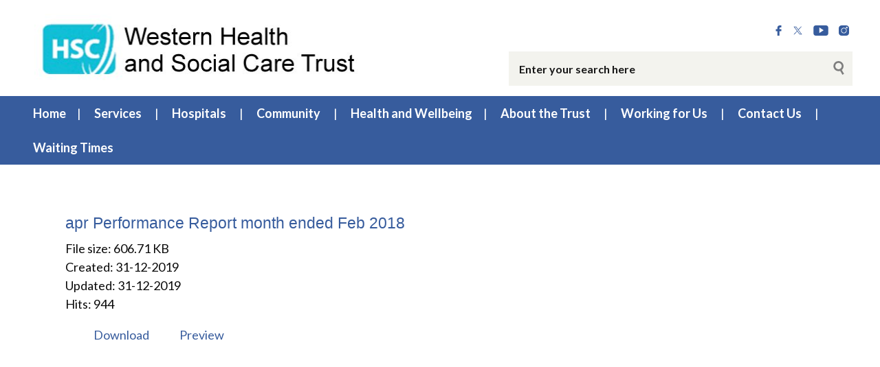

--- FILE ---
content_type: text/html; charset=UTF-8
request_url: https://westerntrust.hscni.net/wpfd_file/apr-performance-report-month-ended-feb-2018/
body_size: 86447
content:
<!DOCTYPE html>
<html class="no-js no-svg" lang="en-GB">
<head>
    <meta charset="UTF-8">
    <meta name="viewport" content="width=device-width, initial-scale=1">
    <link rel="profile" href="http://gmpg.org/xfn/11">
    <title>apr Performance Report month ended Feb 2018 | Western Health &#038; Social Care Trust</title>
    <link rel="apple-touch-icon" sizes="57x57"
          href="https://westerntrust.hscni.net/wp-content/themes/websiteni-hsc/assets/favicons/apple-icon-57x57.png">
    <link rel="apple-touch-icon" sizes="60x60"
          href="https://westerntrust.hscni.net/wp-content/themes/websiteni-hsc/assets/favicons/apple-icon-60x60.png">
    <link rel="apple-touch-icon" sizes="72x72"
          href="https://westerntrust.hscni.net/wp-content/themes/websiteni-hsc/assets/favicons/apple-icon-72x72.png">
    <link rel="apple-touch-icon" sizes="76x76"
          href="https://westerntrust.hscni.net/wp-content/themes/websiteni-hsc/assets/favicons/apple-icon-76x76.png">
    <link rel="apple-touch-icon" sizes="114x114"
          href="https://westerntrust.hscni.net/wp-content/themes/websiteni-hsc/assets/favicons/apple-icon-114x114.png">
    <link rel="apple-touch-icon" sizes="120x120"
          href="https://westerntrust.hscni.net/wp-content/themes/websiteni-hsc/assets/favicons/apple-icon-120x120.png">
    <link rel="apple-touch-icon" sizes="144x144"
          href="https://westerntrust.hscni.net/wp-content/themes/websiteni-hsc/assets/favicons/apple-icon-144x144.png">
    <link rel="apple-touch-icon" sizes="152x152"
          href="https://westerntrust.hscni.net/wp-content/themes/websiteni-hsc/assets/favicons/apple-icon-152x152.png">
    <link rel="apple-touch-icon" sizes="180x180"
          href="https://westerntrust.hscni.net/wp-content/themes/websiteni-hsc/assets/favicons/apple-icon-180x180.png">
    <link rel="icon" type="image/png" sizes="192x192"
          href="https://westerntrust.hscni.net/wp-content/themes/websiteni-hsc/assets/favicons/android-icon-192x192.png">
    <link rel="icon" type="image/png" sizes="32x32"
          href="https://westerntrust.hscni.net/wp-content/themes/websiteni-hsc/assets/favicons/favicon-32x32.png">
    <link rel="icon" type="image/png" sizes="96x96"
          href="https://westerntrust.hscni.net/wp-content/themes/websiteni-hsc/assets/favicons/favicon-96x96.png">
    <link rel="icon" type="image/png" sizes="16x16"
          href="https://westerntrust.hscni.net/wp-content/themes/websiteni-hsc/assets/favicons/favicon-16x16.png">
    <link rel="manifest" href="https://westerntrust.hscni.net/wp-content/themes/websiteni-hsc/assets/favicons/manifest.json">
    <meta name="msapplication-TileColor" content="#ffffff">
    <meta name="msapplication-TileImage"
          content="https://westerntrust.hscni.net/wp-content/themes/websiteni-hsc/assets/favicons/ms-icon-144x144.png">
    <meta name="theme-color" content="#ffffff">
    <link type="text/css" rel="stylesheet"
          href="https://cdnjs.cloudflare.com/ajax/libs/font-awesome/4.7.0/css/font-awesome.min.css"/>


        
    <meta name='robots' content='max-image-preview:large' />
<link rel='dns-prefetch' href='//fonts.googleapis.com' />
<link rel="alternate" title="oEmbed (JSON)" type="application/json+oembed" href="https://westerntrust.hscni.net/wp-json/oembed/1.0/embed?url=https%3A%2F%2Fwesterntrust.hscni.net%2Fwpfd_file%2Fapr-performance-report-month-ended-feb-2018%2F" />
<link rel="alternate" title="oEmbed (XML)" type="text/xml+oembed" href="https://westerntrust.hscni.net/wp-json/oembed/1.0/embed?url=https%3A%2F%2Fwesterntrust.hscni.net%2Fwpfd_file%2Fapr-performance-report-month-ended-feb-2018%2F&#038;format=xml" />
<style id='wp-img-auto-sizes-contain-inline-css' type='text/css'>
img:is([sizes=auto i],[sizes^="auto," i]){contain-intrinsic-size:3000px 1500px}
/*# sourceURL=wp-img-auto-sizes-contain-inline-css */
</style>
<style id='wp-emoji-styles-inline-css' type='text/css'>

	img.wp-smiley, img.emoji {
		display: inline !important;
		border: none !important;
		box-shadow: none !important;
		height: 1em !important;
		width: 1em !important;
		margin: 0 0.07em !important;
		vertical-align: -0.1em !important;
		background: none !important;
		padding: 0 !important;
	}
/*# sourceURL=wp-emoji-styles-inline-css */
</style>
<style id='wp-block-library-inline-css' type='text/css'>
:root{--wp-block-synced-color:#7a00df;--wp-block-synced-color--rgb:122,0,223;--wp-bound-block-color:var(--wp-block-synced-color);--wp-editor-canvas-background:#ddd;--wp-admin-theme-color:#007cba;--wp-admin-theme-color--rgb:0,124,186;--wp-admin-theme-color-darker-10:#006ba1;--wp-admin-theme-color-darker-10--rgb:0,107,160.5;--wp-admin-theme-color-darker-20:#005a87;--wp-admin-theme-color-darker-20--rgb:0,90,135;--wp-admin-border-width-focus:2px}@media (min-resolution:192dpi){:root{--wp-admin-border-width-focus:1.5px}}.wp-element-button{cursor:pointer}:root .has-very-light-gray-background-color{background-color:#eee}:root .has-very-dark-gray-background-color{background-color:#313131}:root .has-very-light-gray-color{color:#eee}:root .has-very-dark-gray-color{color:#313131}:root .has-vivid-green-cyan-to-vivid-cyan-blue-gradient-background{background:linear-gradient(135deg,#00d084,#0693e3)}:root .has-purple-crush-gradient-background{background:linear-gradient(135deg,#34e2e4,#4721fb 50%,#ab1dfe)}:root .has-hazy-dawn-gradient-background{background:linear-gradient(135deg,#faaca8,#dad0ec)}:root .has-subdued-olive-gradient-background{background:linear-gradient(135deg,#fafae1,#67a671)}:root .has-atomic-cream-gradient-background{background:linear-gradient(135deg,#fdd79a,#004a59)}:root .has-nightshade-gradient-background{background:linear-gradient(135deg,#330968,#31cdcf)}:root .has-midnight-gradient-background{background:linear-gradient(135deg,#020381,#2874fc)}:root{--wp--preset--font-size--normal:16px;--wp--preset--font-size--huge:42px}.has-regular-font-size{font-size:1em}.has-larger-font-size{font-size:2.625em}.has-normal-font-size{font-size:var(--wp--preset--font-size--normal)}.has-huge-font-size{font-size:var(--wp--preset--font-size--huge)}.has-text-align-center{text-align:center}.has-text-align-left{text-align:left}.has-text-align-right{text-align:right}.has-fit-text{white-space:nowrap!important}#end-resizable-editor-section{display:none}.aligncenter{clear:both}.items-justified-left{justify-content:flex-start}.items-justified-center{justify-content:center}.items-justified-right{justify-content:flex-end}.items-justified-space-between{justify-content:space-between}.screen-reader-text{border:0;clip-path:inset(50%);height:1px;margin:-1px;overflow:hidden;padding:0;position:absolute;width:1px;word-wrap:normal!important}.screen-reader-text:focus{background-color:#ddd;clip-path:none;color:#444;display:block;font-size:1em;height:auto;left:5px;line-height:normal;padding:15px 23px 14px;text-decoration:none;top:5px;width:auto;z-index:100000}html :where(.has-border-color){border-style:solid}html :where([style*=border-top-color]){border-top-style:solid}html :where([style*=border-right-color]){border-right-style:solid}html :where([style*=border-bottom-color]){border-bottom-style:solid}html :where([style*=border-left-color]){border-left-style:solid}html :where([style*=border-width]){border-style:solid}html :where([style*=border-top-width]){border-top-style:solid}html :where([style*=border-right-width]){border-right-style:solid}html :where([style*=border-bottom-width]){border-bottom-style:solid}html :where([style*=border-left-width]){border-left-style:solid}html :where(img[class*=wp-image-]){height:auto;max-width:100%}:where(figure){margin:0 0 1em}html :where(.is-position-sticky){--wp-admin--admin-bar--position-offset:var(--wp-admin--admin-bar--height,0px)}@media screen and (max-width:600px){html :where(.is-position-sticky){--wp-admin--admin-bar--position-offset:0px}}

/*# sourceURL=wp-block-library-inline-css */
</style>
<style id='classic-theme-styles-inline-css' type='text/css'>
/*! This file is auto-generated */
.wp-block-button__link{color:#fff;background-color:#32373c;border-radius:9999px;box-shadow:none;text-decoration:none;padding:calc(.667em + 2px) calc(1.333em + 2px);font-size:1.125em}.wp-block-file__button{background:#32373c;color:#fff;text-decoration:none}
/*# sourceURL=/wp-includes/css/classic-themes.min.css */
</style>
<link rel='stylesheet' id='dashicons-css' href='https://westerntrust.hscni.net/wp-includes/css/dashicons.min.css?ver=6.9'  media='all' />
<link rel='stylesheet' id='foundationcss-css' href='https://westerntrust.hscni.net/wp-content/themes/websiteni-hsc/assets/css/foundation.min.css?ver=20260127210544'  media='all' />
<link rel='stylesheet' id='fontawsome-style-css' href='https://westerntrust.hscni.net/wp-content/themes/websiteni-hsc/assets/css/font-awesome.min.css?ver=20260127210544'  media='all' />
<link rel='stylesheet' id='bxslidercss-css' href='https://westerntrust.hscni.net/wp-content/themes/websiteni-hsc/assets/css/jquery.bxslider.min.css?ver=20260127210544'  media='all' />
<link rel='stylesheet' id='animatecss-css' href='https://westerntrust.hscni.net/wp-content/themes/websiteni-hsc/assets/css/animate.min.css?ver=20260127210544'  media='all' />
<link rel='stylesheet' id='hamburgerscss-css' href='https://westerntrust.hscni.net/wp-content/themes/websiteni-hsc/assets/css/hamburgers.min.css?ver=20260127210544'  media='all' />
<link rel='stylesheet' id='fontscss-css' href='https://westerntrust.hscni.net/wp-content/themes/websiteni-hsc/assets/fonts/fonts.css?ver=20260127210544'  media='all' />
<link rel='stylesheet' id='customcss-css' href='https://westerntrust.hscni.net/wp-content/themes/websiteni-hsc/assets/css/custom.css?ver=20260127210544'  media='all' />
<link rel='stylesheet' id='LatoFamily-css' href='https://fonts.googleapis.com/css?family=Lato%3A100%2C100i%2C300%2C300i%2C400%2C400i%2C700%2C700i%2C900%2C900i&#038;ver=6.9'  media='all' />
<link rel='stylesheet' id='tablepress-default-css' href='https://westerntrust.hscni.net/wp-content/plugins/tablepress/css/build/default.css?ver=3.2.5'  media='all' />
<script  src="https://westerntrust.hscni.net/wp-includes/js/jquery/jquery.min.js?ver=3.7.1" id="jquery-core-js"></script>
<script  src="https://westerntrust.hscni.net/wp-includes/js/jquery/jquery-migrate.min.js?ver=3.4.1" id="jquery-migrate-js"></script>
<link rel="https://api.w.org/" href="https://westerntrust.hscni.net/wp-json/" /><link rel="EditURI" type="application/rsd+xml" title="RSD" href="https://westerntrust.hscni.net/xmlrpc.php?rsd" />

<link rel="canonical" href="https://westerntrust.hscni.net/wpfd_file/apr-performance-report-month-ended-feb-2018/" />
<link rel='shortlink' href='https://westerntrust.hscni.net/?p=2167' />

<!-- Global site tag (gtag.js) - Google Analytics -->
<script async src="https://www.googletagmanager.com/gtag/js?id=G-J72WM5XBKX"></script>
<script>
  window.dataLayer = window.dataLayer || [];
  function gtag(){dataLayer.push(arguments);}
  gtag('js', new Date());

  gtag('config', 'G-J72WM5XBKX');
</script>	
<style id="wpfd_custom_css"></style><style>
            div.mainbody a[href$=".pdf"]:not(.no-icon)::after {
                content: "";
                background-image: url(https://westerntrust.hscni.net/wp-content/themes/websiteni-hsc/assets/img/pdf.svg);
                background-size: contain;
                background-repeat: no-repeat;
                background-position: center;
                display: inline-block;
                height: 1rem;
                margin-left: 5px;
                opacity: 0.5;
                position: relative;
                vertical-align: middle;
                width: 1rem;
			}
			.wpfd-content a[href$=".pdf"]::after {
				display: none !important; /* Hide the icon within .wpfd-content */
			}
        </style><style>
            div.mainbody a[href$=".xlsx"]:not(.no-icon)::after {
                content: "";
                background-image: url(https://westerntrust.hscni.net/wp-content/themes/websiteni-hsc/assets/img/excel.svg);
                background-size: contain;
                background-repeat: no-repeat;
                background-position: center;
                display: inline-block;
                height: 1rem;
                margin-left: 5px;
                opacity: 0.5;
                position: relative;
                vertical-align: middle;
                width: 1rem;
			}
			.wpfd-content a[href$=".xlsx"]::after {
				display: none !important; /* Hide the icon within .wpfd-content */
			}
        </style><style>
            div.mainbody a[href$=".docx"]:not(.no-icon)::after {
                content: "";
                background-image: url(https://westerntrust.hscni.net/wp-content/themes/websiteni-hsc/assets/img/word.svg);
                background-size: contain;
                background-repeat: no-repeat;
                background-position: center;
                display: inline-block;
                height: 1rem;
                margin-left: 5px;
                opacity: 0.5;
                position: relative;
                vertical-align: middle;
                width: 1rem;
			}
			.wpfd-content a[href$=".docx"]::after {
				display: none !important; /* Hide the icon within .wpfd-content */
			}
        </style><style>
            div.mainbody a.external-link:not(.no-icon)::after {
                content: "";
                background-image: url(https://westerntrust.hscni.net/wp-content/themes/websiteni-hsc/assets/img/external-link.svg);
                background-size: contain;
                background-repeat: no-repeat;
                background-position: center;
                display: inline-block;
                height: 1rem;
                margin-left: 5px;
                opacity: 0.5;
                position: relative;
                vertical-align: middle;
                width: 1rem; 
            }
			
			button a.external-link::after, img a.external-link::after{
				display: none !important; /* Hide the icon within .wpfd-content */
			}
        </style><script>
            jQuery(document).ready(function($) {
                $("div.mainbody a[href^='http']:not([href*='westerntrust.hscni.net']), div.mainbody a[href^='https']:not([href*='westerntrust.hscni.net'])").addClass("external-link");
            });
        </script><style type="text/css">.recentcomments a{display:inline !important;padding:0 !important;margin:0 !important;}</style><link rel="icon" href="https://westerntrust.hscni.net/wp-content/uploads/2020/08/cropped-HSCicon-32x32.jpg" sizes="32x32" />
<link rel="icon" href="https://westerntrust.hscni.net/wp-content/uploads/2020/08/cropped-HSCicon-192x192.jpg" sizes="192x192" />
<link rel="apple-touch-icon" href="https://westerntrust.hscni.net/wp-content/uploads/2020/08/cropped-HSCicon-180x180.jpg" />
<meta name="msapplication-TileImage" content="https://westerntrust.hscni.net/wp-content/uploads/2020/08/cropped-HSCicon-270x270.jpg" />
		<style type="text/css" id="wp-custom-css">
			/*#tablepress-117_wrapper .dataTables_scrollHeadInner{
	width: 130% !important;
}

.dataTables_scrollHeadInner{
	width: 100% !important;
}*/

.sectiontitle a:focus {
outline: 5px solid #f7f306 !important;
    outline-offset: 2px !important;
}

.sectiontitle a
{
	font-size: 20px;
    font-weight: 700;
}		</style>
			
	
	
    <style type="text/css">
        html, body {
            background: #ffffff;
        }
		
        .maincolorback, .large-navigation ul li .children li:hover, .bx-wrapper .bx-pager.bx-default-pager a.active, h2.sectiontitle:before, #commentform .form-submit input[type=submit], .row.slidetitle, .button {
            background-color: #375c9d;
        }
		
		
	
				.slidecaptionbg
		{
			background-color:rgba(55,92,157,0.9);
		}

        .subcolorback, .large-navigation ul li .children, .bx-wrapper .bx-pager.bx-default-pager a:hover, .bx-pager.bx-default-pager a:focus, #commentform .form-submit input[type=submit]:hover, .button:focus, .button:hover {
            background-color: #4b74a3;
        }

         .bx-wrapper .bx-controls-auto .bx-start {
            background-color: #fff;
            -webkit-mask-image: url(https://westerntrust.hscni.net/wp-content/themes/websiteni-hsc/assets/img/bx_play.svg);
            mask-image: url(https://westerntrust.hscni.net/wp-content/themes/websiteni-hsc/assets/img/bx_play.svg);
        }
		
        .bx-wrapper .bx-controls-auto .bx-start.active {
            background-color: #375c9d;
        }

        .bx-wrapper .bx-controls-auto .bx-start:hover,
        .bx-wrapper .bx-controls-auto .bx-start:focus {
            background-color: #4b74a3;
        }

        .bx-wrapper .bx-controls-auto .bx-stop {
            background-color: #fff;
            -webkit-mask-image: url(https://westerntrust.hscni.net/wp-content/themes/websiteni-hsc/assets/img/bx_pause.svg);
            mask-image: url(https://westerntrust.hscni.net/wp-content/themes/websiteni-hsc/assets/img/bx_pause.svg);
        }

        .bx-wrapper .bx-controls-auto .bx-stop.active {
            background-color: #375c9d;
        }

        .bx-wrapper .bx-controls-auto .bx-stop:hover,
        .bx-wrapper .bx-controls-auto .bx-stop:focus {
            background-color: #4b74a3;
        }

        .maincolorback {
            color: #FFFFFF !important;
        }

        a.maincolortext, li.ext a  {
            color: #375c9d !important;
        }
		
		  /* === MAIN HEADING STYLE #2 === */
		.pagetitlebarTwo h1:after {
		  background-color: #375c9d;
		}

        .subcolorback {
            color: #ffffff !important;
        }

        .maincolorback a, .large-navigation ul li.current_page_item ul li a {
            color: #ffffff !important;
        }

        .subcolorback, .subcolorback a, .large-navigation ul li.current_page_item a {
            color: #ffffff !important;
        }

        .maincolor, a.maincolor, a, .colorlist ul, .sidebarnav li.current_page_item a {
            color: #375c9d;
        }

        .subcolor, a.subcolor, a:hover {
            color: #4b74a3;
        }

        .maincolorsvg svg path {
            fill: #375c9d !important;
        }

        .subcolorsvg svg path {
            fill: #4b74a3 !important;
        }

	.pagetitlebarTwo h1 {
	   color: #375c9d !important;
	}
  
        .mainbody > h1, .mainbody > h2, .mainbody > h3, .mainbody>  h4, .mainbody > h5, .mainbody > h6 {
            color: #375c9d ;
        }
		 .mainbody>.whiteback > h1, .mainbody>.whiteback  >  h2, .mainbody>.whiteback >  h3, .mainbody>.whiteback >  h4, .mainbody >.whiteback>  h5, .mainbody>.whiteback  > h6 {
            color: #375c9d ;
        }

        a.skip-acc {
            background-color: #375c9d;
            color: #FFFFFF !important;
        }
		
	

    </style>
</head>
<body class="wp-singular wpfd_file-template-default single single-wpfd_file postid-2167 wp-theme-websiteni-hsc">
<div id="page" class="hfeed site">
    <a class="skip-acc" href="#primary">Skip to Main Content</a>
    <a class="skip-acc" href="https://westerntrust.hscni.net/site-map/">Skip to Site Map</a>
    <a class="skip-acc" href="https://westerntrust.hscni.net/accessibility/">Skip to Accessibility Statement</a>
    <header id="masthead" class="site-header">
        <div class="row">
            <div class="small-12 medium-7 medium-push-5 txtright columns cleartoprow">
                <div class="toprow cf maincolorback">
                    <!-- Custom code for Google Translate -->
                    
                    <!-- Social Links -->
                   
                    <ul class="sociallinks maincolorsvg">
                                                    <li><a href="https://www.facebook.com/WesternHSCTrust/" title="Facebook"><img
                                            src="https://westerntrust.hscni.net/wp-content/themes/websiteni-hsc/assets/img/facebook.svg"
                                            alt="Facebook" class="svg"/></a></li>
                                                                            <li><a href="https://twitter.com/WesternHSCTrust" title="X.Com"><img
                                            src="https://westerntrust.hscni.net/wp-content/themes/websiteni-hsc/assets/img/X.svg"
                                            alt="X.Com" class="svg"/></a></li>
                                                                            <li><a href="https://www.youtube.com/channel/UCL1vhByjo6cTU-HKB3zhhpQ" title="YouTube"><img
                                            src="https://westerntrust.hscni.net/wp-content/themes/websiteni-hsc/assets/img/youtube.svg"
                                            alt="YouTube" class="svg"/></a></li>
                                                                                                    <li><a href="https://www.instagram.com/westernhsctrust/" title="instagram"><img
                                            src="https://westerntrust.hscni.net/wp-content/themes/websiteni-hsc/assets/img/instagram.svg"
                                            alt="Instagram" class="svg"/></a></li>
                                                                    </ul>
                </div>
                <div class="show-for-medium desksearch">
                                            
    <form role="search" method="get" class="search-form" action="https://westerntrust.hscni.net">
     
	

  <label> <span class="screen-reader-text">Search for:</span>
            <input id="searchTxtBx" type="search" class="search-field"
                   placeholder="Enter your search here" value="" name="s"
                   title="Search for:"> </label>
        
        <input type="submit" class="search-submit maincolorback" value="Search">
    </form>                                    </div>
            </div>
			
			
            <!--<div class="small-8 medium-5 medium-pull-7 columns end mobheadpad">
                <a class="home-link" href="https://westerntrust.hscni.net/"
                   title="Western Health &#038; Social Care Trust" rel="home">
                    <img src="https://westerntrust.hscni.net/wp-content/uploads/2019/02/wtlogo.jpg" class="svg"
                         alt="Western Health and Social Care Trust"/>
                </a>
            </div> -->
			
			<div class="small-8 medium-5 medium-pull-7 columns end mobheadpad">
	    <a class="home-link" href="https://westerntrust.hscni.net/"
	       title="Western Health &#038; Social Care Trust" rel="home">
	        <img src="https://westerntrust.hscni.net/wp-content/uploads/2019/02/wtlogo.jpg" class="svg" alt=""/>	    </a>
</div>
			
			
            <div class="show-for-small-only small-4 columns">
                <div class="searchhold">
                    <a class="search-overlay-trigger" tabindex="0">
                        <i class="fa fa-search"></i>
                    </a>
                    <div class="search-overlay">
                        <i class="fa fa-times-circle search-overlay-close-button"></i>
                        <div class="search-overlay-container">
                                                            
    <form role="search" method="get" class="search-form" action="https://westerntrust.hscni.net">
     
	

  <label> <span class="screen-reader-text">Search for:</span>
            <input id="searchTxtBx" type="search" class="search-field"
                   placeholder="Enter your search here" value="" name="s"
                   title="Search for:"> </label>
        
        <input type="submit" class="search-submit maincolorback" value="Search">
    </form>                                                    </div>
                    </div>
                    <button title="Mobile Menu Toggle" class="hamburger hamburger--slider" type="button">
    <span class="screen-reader-text">Mobile Menu</span>
    <span class="hamburger-box">
                    <span class="hamburger-inner"></span>
                </span>
</button>
<div class="navigation-overlay">
    <div class="navigation-overlay-container">
        <nav>
            <div class="mobhead show-for-small-only small-12 columns align-justify">
                <a class="home-link" href="https://westerntrust.hscni.net/"
                   title="Western Health &#038; Social Care Trust" rel="home">
                    <img src="https://westerntrust.hscni.net/wp-content/uploads/2019/02/wtlogo.jpg" class="svg"
                         alt="Western Health and Social Care Trust"/>
                </a>
                <button title="Mobile Menu Toggle" class="hamburger hamburger--slider" type="button">
                    <span class="screen-reader-text">Mobile Menu</span>
                    <span class="hamburger-box">
                        <span class="hamburger-inner"></span>
                    </span>
                </button>
            </div>
			            <div class="secondary-menu"><ul>
<li class="page_item page-item-109"><a href="https://westerntrust.hscni.net/">Home</a></li>
<li class="page_item page-item-96 page_item_has_children"><a href="https://westerntrust.hscni.net/services/">Services</a>
<ul class='children'>
	<li class="page_item page-item-154 page_item_has_children"><a href="https://westerntrust.hscni.net/services/adult-services/">Adult Services</a>
	<ul class='children'>
		<li class="page_item page-item-4682 page_item_has_children"><a href="https://westerntrust.hscni.net/services/adult-services/adult-learning-disability-services/">Adult Learning Disability Services</a>
		<ul class='children'>
			<li class="page_item page-item-4773"><a href="https://westerntrust.hscni.net/services/adult-services/adult-learning-disability-services/about-our-services/">About Our Services</a></li>
			<li class="page_item page-item-5807"><a href="https://westerntrust.hscni.net/services/adult-services/adult-learning-disability-services/support-for-carers-information/">Carers Support</a></li>
		</ul>
</li>
	</ul>
</li>
	<li class="page_item page-item-156 page_item_has_children"><a href="https://westerntrust.hscni.net/services/childrens-services/">Children&#8217;s Services</a>
	<ul class='children'>
		<li class="page_item page-item-21766"><a href="https://westerntrust.hscni.net/services/childrens-services/camhs/">CAMHS &#8211;  Child and Adolescent Mental Health Services</a></li>
	</ul>
</li>
	<li class="page_item page-item-158 page_item_has_children"><a href="https://westerntrust.hscni.net/services/mental-health-services/">Mental Health Services</a>
	<ul class='children'>
		<li class="page_item page-item-20442 page_item_has_children"><a href="https://westerntrust.hscni.net/services/mental-health-services/adult-mh-services/">Adult Mental Health Services</a>
		<ul class='children'>
			<li class="page_item page-item-21422"><a href="https://westerntrust.hscni.net/services/mental-health-services/adult-mh-services/recovery-service/">Recovery Service</a></li>
		</ul>
</li>
	</ul>
</li>
	<li class="page_item page-item-160"><a href="https://westerntrust.hscni.net/services/older-peoples-services/">Older People&#8217;s Services</a></li>
	<li class="page_item page-item-162"><a href="https://westerntrust.hscni.net/services/physical-disability-services/">Physical Disability Services</a></li>
	<li class="page_item page-item-8904 page_item_has_children"><a href="https://westerntrust.hscni.net/services/emergency-department-and-urgent-care-services/">Emergency Department and Urgent Care Services</a>
	<ul class='children'>
		<li class="page_item page-item-8907"><a href="https://westerntrust.hscni.net/services/emergency-department-and-urgent-care-services/attending-the-emergency-department/">Attending the Emergency Department</a></li>
		<li class="page_item page-item-8909"><a href="https://westerntrust.hscni.net/services/emergency-department-and-urgent-care-services/phone-first/">Phone First</a></li>
		<li class="page_item page-item-8911"><a href="https://westerntrust.hscni.net/services/emergency-department-and-urgent-care-services/emergency-department-and-urgent-care-locations/">Emergency Department and Urgent Care Locations</a></li>
		<li class="page_item page-item-8914"><a href="https://westerntrust.hscni.net/services/emergency-department-and-urgent-care-services/gp-and-gp-out-of-hours/">GP and GP Out Of Hours</a></li>
		<li class="page_item page-item-8916"><a href="https://westerntrust.hscni.net/services/emergency-department-and-urgent-care-services/community-pharmacy/">Community Pharmacy</a></li>
		<li class="page_item page-item-8918"><a href="https://westerntrust.hscni.net/services/emergency-department-and-urgent-care-services/emergency-department-waiting-times/">Emergency Department Waiting Times</a></li>
		<li class="page_item page-item-8920"><a href="https://westerntrust.hscni.net/services/emergency-department-and-urgent-care-services/altnagelvin-hospital-emergency-department/">Altnagelvin Hospital Emergency Department</a></li>
		<li class="page_item page-item-8923"><a href="https://westerntrust.hscni.net/services/emergency-department-and-urgent-care-services/south-west-acute-hospital-emergency-department/">South West Acute Hospital Emergency Department</a></li>
		<li class="page_item page-item-8926"><a href="https://westerntrust.hscni.net/services/emergency-department-and-urgent-care-services/urgent-care-and-treatment-centre-omagh-hospital/">Urgent Care and Treatment Centre, Omagh Hospital</a></li>
	</ul>
</li>
</ul>
</li>
<li class="page_item page-item-98 page_item_has_children"><a href="https://westerntrust.hscni.net/hospitals/">Hospitals</a>
<ul class='children'>
	<li class="page_item page-item-120"><a href="https://westerntrust.hscni.net/hospitals/altnagelvin-area-hospital/">Altnagelvin Area Hospital</a></li>
	<li class="page_item page-item-143 page_item_has_children"><a href="https://westerntrust.hscni.net/hospitals/south-west-acute-hospital/">South West Acute Hospital</a>
	<ul class='children'>
		<li class="page_item page-item-1450"><a href="https://westerntrust.hscni.net/hospitals/south-west-acute-hospital/facilities-at-south-west-acute-hospital/">Facilities at South West Acute Hospital</a></li>
		<li class="page_item page-item-2369"><a href="https://westerntrust.hscni.net/hospitals/south-west-acute-hospital/outpatients-clinics-at-south-west-acute-hospital/">Outpatients Clinics at South West Acute Hospital</a></li>
		<li class="page_item page-item-2376"><a href="https://westerntrust.hscni.net/hospitals/south-west-acute-hospital/womens-health-clinics-at-south-west-acute-hospitals/">Women’s Health Clinics at South West Acute Hospital</a></li>
		<li class="page_item page-item-1733"><a href="https://westerntrust.hscni.net/hospitals/south-west-acute-hospital/erne-hospital/">Erne Hospital</a></li>
	</ul>
</li>
	<li class="page_item page-item-214 page_item_has_children"><a href="https://westerntrust.hscni.net/hospitals/omagh-hospital/">Omagh Hospital and Primary Care Complex</a>
	<ul class='children'>
		<li class="page_item page-item-2651"><a href="https://westerntrust.hscni.net/hospitals/omagh-hospital/outpatients-clinics-omagh-hospital/">Outpatients Clinics, Omagh Hospital</a></li>
		<li class="page_item page-item-2648"><a href="https://westerntrust.hscni.net/hospitals/omagh-hospital/womens-health-and-gum-clinics-omagh-hospital/">Women&#8217;s Health and GUM Clinics, Omagh Hospital</a></li>
		<li class="page_item page-item-1741"><a href="https://westerntrust.hscni.net/hospitals/omagh-hospital/tyrone-county-hospital/">Tyrone County Hospital</a></li>
	</ul>
</li>
	<li class="page_item page-item-1473"><a href="https://westerntrust.hscni.net/hospitals/north-west-cancer-centre/">North West Cancer Centre</a></li>
	<li class="page_item page-item-1410"><a href="https://westerntrust.hscni.net/hospitals/grangewood/">Grangewood</a></li>
	<li class="page_item page-item-1408"><a href="https://westerntrust.hscni.net/hospitals/lakeview-hospital-2/">Lakeview Hospital</a></li>
	<li class="page_item page-item-1712"><a href="https://westerntrust.hscni.net/hospitals/roe-valley-hospital/">Roe Valley Hospital</a></li>
	<li class="page_item page-item-148"><a href="https://westerntrust.hscni.net/hospitals/tyrone-and-fermanagh-hospital/">Tyrone and Fermanagh Hospital</a></li>
	<li class="page_item page-item-1225"><a href="https://westerntrust.hscni.net/hospitals/car-parking/">Car Parking</a></li>
	<li class="page_item page-item-1710"><a href="https://westerntrust.hscni.net/hospitals/waterside-hospital/">Waterside Hospital</a></li>
	<li class="page_item page-item-2512"><a href="https://westerntrust.hscni.net/hospitals/concessionary-car-parking/">Concessionary Car Parking</a></li>
</ul>
</li>
<li class="page_item page-item-346 page_item_has_children"><a href="https://westerntrust.hscni.net/community/">Community</a>
<ul class='children'>
	<li class="page_item page-item-2607"><a href="https://westerntrust.hscni.net/community/2607-2/">Family Centres</a></li>
	<li class="page_item page-item-803"><a href="https://westerntrust.hscni.net/community/day-centres/">Day Centres</a></li>
	<li class="page_item page-item-293"><a href="https://westerntrust.hscni.net/community/health-centres/">Health Centres</a></li>
	<li class="page_item page-item-2664"><a href="https://westerntrust.hscni.net/community/residential-homes/">Residential Homes</a></li>
	<li class="page_item page-item-2646"><a href="https://westerntrust.hscni.net/community/supported-living/">Supported Living</a></li>
</ul>
</li>
<li class="page_item page-item-12991"><a href="https://westerntrust.hscni.net/health-and-wellbeing/">Health and Wellbeing</a></li>
<li class="page_item page-item-100 page_item_has_children"><a href="https://westerntrust.hscni.net/about-the-trust/">About the Trust</a>
<ul class='children'>
	<li class="page_item page-item-106"><a href="https://westerntrust.hscni.net/about-the-trust/sub-page/">Western Trust News</a></li>
	<li class="page_item page-item-1516 page_item_has_children"><a href="https://westerntrust.hscni.net/about-the-trust/corporate-information/">Corporate Information</a>
	<ul class='children'>
		<li class="page_item page-item-2064 page_item_has_children"><a href="https://westerntrust.hscni.net/about-the-trust/corporate-information/our-structure/">Our structure</a>
		<ul class='children'>
			<li class="page_item page-item-2424"><a href="https://westerntrust.hscni.net/about-the-trust/corporate-information/our-structure/cmt-and-trust-board/">Corporate Management Team and Trust Board</a></li>
		</ul>
</li>
		<li class="page_item page-item-2070"><a href="https://westerntrust.hscni.net/about-the-trust/corporate-information/how-we-make-decisions/">How we make decisions</a></li>
		<li class="page_item page-item-2562"><a href="https://westerntrust.hscni.net/about-the-trust/corporate-information/our-priorities-and-performance/">Our priorities and performance</a></li>
		<li class="page_item page-item-1729 page_item_has_children"><a href="https://westerntrust.hscni.net/about-the-trust/corporate-information/financial-information/">Financial Information</a>
		<ul class='children'>
			<li class="page_item page-item-1731"><a href="https://westerntrust.hscni.net/about-the-trust/corporate-information/financial-information/national-fraud-initiative/">National Fraud Initiative</a></li>
		</ul>
</li>
	</ul>
</li>
	<li class="page_item page-item-20243"><a href="https://westerntrust.hscni.net/about-the-trust/encompass/">encompass</a></li>
	<li class="page_item page-item-23757"><a href="https://westerntrust.hscni.net/about-the-trust/winter-plan-2025-26/">Winter Plan 2025-26</a></li>
	<li class="page_item page-item-1125 page_item_has_children"><a href="https://westerntrust.hscni.net/about-the-trust/access-to-information/">Access to Information</a>
	<ul class='children'>
		<li class="page_item page-item-1161"><a href="https://westerntrust.hscni.net/about-the-trust/access-to-information/cookies-policy/">Cookies Policy</a></li>
		<li class="page_item page-item-1127 page_item_has_children"><a href="https://westerntrust.hscni.net/about-the-trust/access-to-information/freedom-of-information/">Freedom of Information</a>
		<ul class='children'>
			<li class="page_item page-item-3382"><a href="https://westerntrust.hscni.net/about-the-trust/access-to-information/freedom-of-information/information-disclosure-log-2019/">Information Disclosure Log</a></li>
		</ul>
</li>
		<li class="page_item page-item-1129"><a href="https://westerntrust.hscni.net/about-the-trust/access-to-information/personal-information/">Personal Information</a></li>
		<li class="page_item page-item-300"><a href="https://westerntrust.hscni.net/about-the-trust/access-to-information/publication-scheme/">Publication Scheme</a></li>
	</ul>
</li>
	<li class="page_item page-item-17115"><a href="https://westerntrust.hscni.net/about-the-trust/access-to-healthcare/">Access to Healthcare</a></li>
	<li class="page_item page-item-1721 page_item_has_children"><a href="https://westerntrust.hscni.net/about-the-trust/involving-you/">Involving You</a>
	<ul class='children'>
		<li class="page_item page-item-2908"><a href="https://westerntrust.hscni.net/about-the-trust/involving-you/consultations/">Consultations and Reports</a></li>
		<li class="page_item page-item-2727"><a href="https://westerntrust.hscni.net/about-the-trust/involving-you/involving-you-contact-us/">Involving You &#8211; Contact Us</a></li>
		<li class="page_item page-item-3559"><a href="https://westerntrust.hscni.net/about-the-trust/involving-you/latest-involvement-news/">Latest Involvement News</a></li>
		<li class="page_item page-item-1719"><a href="https://westerntrust.hscni.net/about-the-trust/involving-you/10000-voices/">10,000 Voices</a></li>
	</ul>
</li>
	<li class="page_item page-item-24473"><a href="https://westerntrust.hscni.net/about-the-trust/visiting-guidance/">Visiting Guidance</a></li>
	<li class="page_item page-item-3260 page_item_has_children"><a href="https://westerntrust.hscni.net/about-the-trust/equality-and-diversity/">Equality and Diversity</a>
	<ul class='children'>
		<li class="page_item page-item-13251"><a href="https://westerntrust.hscni.net/about-the-trust/equality-and-diversity/equality-and-disability-action-plans-2023-28/">Equality and Disability Action Plans 2024-29</a></li>
		<li class="page_item page-item-17630"><a href="https://westerntrust.hscni.net/about-the-trust/equality-and-diversity/rural-needs/">Rural Needs</a></li>
	</ul>
</li>
	<li class="page_item page-item-23786"><a href="https://westerntrust.hscni.net/about-the-trust/fermanagh-and-west-tyrone-future-health-and-care-services/">Fermanagh and West Tyrone Future Health and Care Services</a></li>
	<li class="page_item page-item-310 page_item_has_children"><a href="https://westerntrust.hscni.net/about-the-trust/our-publications/">Publications</a>
	<ul class='children'>
		<li class="page_item page-item-207"><a href="https://westerntrust.hscni.net/about-the-trust/our-publications/wp-file-download-search/">Publications Search</a></li>
	</ul>
</li>
	<li class="page_item page-item-2103 page_item_has_children"><a href="https://westerntrust.hscni.net/about-the-trust/trust-board/">Trust Board</a>
	<ul class='children'>
		<li class="page_item page-item-2109"><a href="https://westerntrust.hscni.net/about-the-trust/trust-board/2018-trust-board-meeting-agenda-minutes-and-supporting-papers/">2018 Trust Board Meeting Agenda, Minutes and Supporting Papers</a></li>
		<li class="page_item page-item-2279"><a href="https://westerntrust.hscni.net/about-the-trust/trust-board/2019-trust-board-meeting-agenda-minutes-and-supporting-papers/">2019 Trust Board Meeting Agenda, Minutes and Supporting Papers</a></li>
		<li class="page_item page-item-2392"><a href="https://westerntrust.hscni.net/about-the-trust/trust-board/2020-trust-board-meetings-agenda-minutes-and-supporting-papers/">2020 Trust Board Meetings: Agenda, Minutes and Supporting Papers</a></li>
		<li class="page_item page-item-6189"><a href="https://westerntrust.hscni.net/about-the-trust/trust-board/2021-trust-board-meetings-agenda-minutes-and-supporting-papers/">2021 Trust Board Meetings: Agenda, Minutes and Supporting Papers</a></li>
		<li class="page_item page-item-9349"><a href="https://westerntrust.hscni.net/about-the-trust/trust-board/2022-trust-board-meetings-agenda-minutes-and-supporting-papers/">2022 Trust Board Meetings: Agenda, Minutes and Supporting Papers</a></li>
		<li class="page_item page-item-12262"><a href="https://westerntrust.hscni.net/about-the-trust/trust-board/2023-trust-board-meetings-agenda-minutes-and-supporting-papers/">2023 Trust Board Meetings: Agenda, Minutes and Supporting Papers</a></li>
		<li class="page_item page-item-16953"><a href="https://westerntrust.hscni.net/about-the-trust/trust-board/2024-trust-board-meetings-agenda-minutes-and-supporting-papers/">2024 Trust Board Meetings: Agenda, Minutes and Supporting Papers</a></li>
		<li class="page_item page-item-20915"><a href="https://westerntrust.hscni.net/about-the-trust/trust-board/2025-trust-board-meetings-agenda-minutes-and-supporting-papers/">2025 Trust Board Meetings: Agenda, Minutes and Supporting Papers</a></li>
		<li class="page_item page-item-24479"><a href="https://westerntrust.hscni.net/about-the-trust/trust-board/2026-trust-board-meetings-agenda-minutes-supporting-papers/">2026 Trust Board Meetings: Agenda, Minutes &#038; Supporting Papers</a></li>
	</ul>
</li>
	<li class="page_item page-item-8607"><a href="https://westerntrust.hscni.net/about-the-trust/no-more-silos/">No More Silos</a></li>
	<li class="page_item page-item-946"><a href="https://westerntrust.hscni.net/about-the-trust/transformation/">Transformation</a></li>
	<li class="page_item page-item-2053"><a href="https://westerntrust.hscni.net/about-the-trust/medical-and-dental-education/">Medical and Dental Education</a></li>
	<li class="page_item page-item-951"><a href="https://westerntrust.hscni.net/about-the-trust/research-and-development/">Research and Development</a></li>
	<li class="page_item page-item-2716 page_item_has_children"><a href="https://westerntrust.hscni.net/about-the-trust/pathfinder/">Pathfinder</a>
	<ul class='children'>
		<li class="page_item page-item-3202"><a href="https://westerntrust.hscni.net/about-the-trust/pathfinder/pathfinder-contact-us-2/">Pathfinder &#8211; Contact Us</a></li>
		<li class="page_item page-item-3294"><a href="https://westerntrust.hscni.net/about-the-trust/pathfinder/pathfinder-community-engagement/">Pathfinder Community Engagement</a></li>
		<li class="page_item page-item-3206"><a href="https://westerntrust.hscni.net/about-the-trust/pathfinder/pathfinder-health-summit/">Pathfinder Health Summit</a></li>
	</ul>
</li>
	<li class="page_item page-item-8865"><a href="https://westerntrust.hscni.net/about-the-trust/mental-capacity-act/">Mental Capacity Act</a></li>
	<li class="page_item page-item-14638"><a href="https://westerntrust.hscni.net/about-the-trust/swah_sdg/">South West Acute Hospital | Strategic Development Group</a></li>
	<li class="page_item page-item-12121 page_item_has_children"><a href="https://westerntrust.hscni.net/about-the-trust/emergency-general-surgery-south-west-acute-hospital/">Emergency General Surgery &#8211; South West Acute Hospital</a>
	<ul class='children'>
		<li class="page_item page-item-12158"><a href="https://westerntrust.hscni.net/about-the-trust/emergency-general-surgery-south-west-acute-hospital/fact-checker-emergency-general-surgery-south-west-acute-hospital/">Fact Checker &#8211; Emergency General Surgery, South West Acute Hospital</a></li>
	</ul>
</li>
	<li class="page_item page-item-18332"><a href="https://westerntrust.hscni.net/about-the-trust/donating-to-the-western-trust/">Donating to the Western Trust</a></li>
</ul>
</li>
<li class="page_item page-item-102 page_item_has_children"><a href="https://westerntrust.hscni.net/working-for-us/">Working for Us</a>
<ul class='children'>
	<li class="page_item page-item-17221"><a href="https://westerntrust.hscni.net/working-for-us/current-vacancies/">Current Vacancies</a></li>
	<li class="page_item page-item-24180"><a href="https://westerntrust.hscni.net/working-for-us/medical-recruitment-in-the-west/">Medical Recruitment in the West</a></li>
	<li class="page_item page-item-2942"><a href="https://westerntrust.hscni.net/working-for-us/terms-and-conditions-of-employment/">Terms and Conditions of Employment</a></li>
	<li class="page_item page-item-11491"><a href="https://westerntrust.hscni.net/working-for-us/working-in-the-west/">Working In The West</a></li>
	<li class="page_item page-item-11493"><a href="https://westerntrust.hscni.net/working-for-us/developing-leaders-2/">Developing Leaders</a></li>
	<li class="page_item page-item-11495"><a href="https://westerntrust.hscni.net/working-for-us/work-experience/">Work Experience</a></li>
	<li class="page_item page-item-11499 page_item_has_children"><a href="https://westerntrust.hscni.net/working-for-us/careers-in-the-west/">Careers in the West</a>
	<ul class='children'>
		<li class="page_item page-item-17865"><a href="https://westerntrust.hscni.net/working-for-us/careers-in-the-west/adult-learning-disability-services/">Adult Learning Disability Services</a></li>
	</ul>
</li>
</ul>
</li>
<li class="page_item page-item-104 page_item_has_children"><a href="https://westerntrust.hscni.net/contact-us/">Contact Us</a>
<ul class='children'>
	<li class="page_item page-item-635"><a href="https://westerntrust.hscni.net/contact-us/complaints-comments-and-compliments/">Complaints, Comments and Compliments</a></li>
	<li class="page_item page-item-118"><a href="https://westerntrust.hscni.net/contact-us/freedom-of-information-request/">Freedom of Information Request</a></li>
	<li class="page_item page-item-3625"><a href="https://westerntrust.hscni.net/contact-us/general-enquiries/">General Enquiries</a></li>
	<li class="page_item page-item-129"><a href="https://westerntrust.hscni.net/contact-us/interested-in-getting-involved/">Interested in Getting Involved?</a></li>
	<li class="page_item page-item-3609"><a href="https://westerntrust.hscni.net/contact-us/3609-2/">Media Enquiries</a></li>
	<li class="page_item page-item-4134"><a href="https://westerntrust.hscni.net/contact-us/public-affairs-enquiries/">Public Affairs Enquiries</a></li>
	<li class="page_item page-item-116"><a href="https://westerntrust.hscni.net/contact-us/website-feedback/">Website Feedback</a></li>
</ul>
</li>
<li class="page_item page-item-18760"><a href="https://westerntrust.hscni.net/waiting-times/">Waiting Times</a></li>
</ul></div>
        </nav>
    </div>
</div>                </div>
            </div>
        </div>
        <!-- Original TwentyThirteen Theme -->
        <div id="navbar" class="navbar maincolorback show-for-medium ">
            <div class="row">
                <nav id="site-navigation" class="navigation main-navigation large-navigation-container">
                    <div class="large-navigation"><ul>
<li class="page_item page-item-109"><a href="https://westerntrust.hscni.net/">Home</a></li>
<li class="page_item page-item-96 page_item_has_children"><a href="https://westerntrust.hscni.net/services/">Services</a>
<ul class='children'>
	<li class="page_item page-item-154 page_item_has_children"><a href="https://westerntrust.hscni.net/services/adult-services/">Adult Services</a>
	<ul class='children'>
		<li class="page_item page-item-4682 page_item_has_children"><a href="https://westerntrust.hscni.net/services/adult-services/adult-learning-disability-services/">Adult Learning Disability Services</a>
		<ul class='children'>
			<li class="page_item page-item-4773"><a href="https://westerntrust.hscni.net/services/adult-services/adult-learning-disability-services/about-our-services/">About Our Services</a></li>
			<li class="page_item page-item-5807"><a href="https://westerntrust.hscni.net/services/adult-services/adult-learning-disability-services/support-for-carers-information/">Carers Support</a></li>
		</ul>
</li>
	</ul>
</li>
	<li class="page_item page-item-156 page_item_has_children"><a href="https://westerntrust.hscni.net/services/childrens-services/">Children&#8217;s Services</a>
	<ul class='children'>
		<li class="page_item page-item-21766"><a href="https://westerntrust.hscni.net/services/childrens-services/camhs/">CAMHS &#8211;  Child and Adolescent Mental Health Services</a></li>
	</ul>
</li>
	<li class="page_item page-item-158 page_item_has_children"><a href="https://westerntrust.hscni.net/services/mental-health-services/">Mental Health Services</a>
	<ul class='children'>
		<li class="page_item page-item-20442 page_item_has_children"><a href="https://westerntrust.hscni.net/services/mental-health-services/adult-mh-services/">Adult Mental Health Services</a>
		<ul class='children'>
			<li class="page_item page-item-21422"><a href="https://westerntrust.hscni.net/services/mental-health-services/adult-mh-services/recovery-service/">Recovery Service</a></li>
		</ul>
</li>
	</ul>
</li>
	<li class="page_item page-item-160"><a href="https://westerntrust.hscni.net/services/older-peoples-services/">Older People&#8217;s Services</a></li>
	<li class="page_item page-item-162"><a href="https://westerntrust.hscni.net/services/physical-disability-services/">Physical Disability Services</a></li>
	<li class="page_item page-item-8904 page_item_has_children"><a href="https://westerntrust.hscni.net/services/emergency-department-and-urgent-care-services/">Emergency Department and Urgent Care Services</a>
	<ul class='children'>
		<li class="page_item page-item-8907"><a href="https://westerntrust.hscni.net/services/emergency-department-and-urgent-care-services/attending-the-emergency-department/">Attending the Emergency Department</a></li>
		<li class="page_item page-item-8909"><a href="https://westerntrust.hscni.net/services/emergency-department-and-urgent-care-services/phone-first/">Phone First</a></li>
		<li class="page_item page-item-8911"><a href="https://westerntrust.hscni.net/services/emergency-department-and-urgent-care-services/emergency-department-and-urgent-care-locations/">Emergency Department and Urgent Care Locations</a></li>
		<li class="page_item page-item-8914"><a href="https://westerntrust.hscni.net/services/emergency-department-and-urgent-care-services/gp-and-gp-out-of-hours/">GP and GP Out Of Hours</a></li>
		<li class="page_item page-item-8916"><a href="https://westerntrust.hscni.net/services/emergency-department-and-urgent-care-services/community-pharmacy/">Community Pharmacy</a></li>
		<li class="page_item page-item-8918"><a href="https://westerntrust.hscni.net/services/emergency-department-and-urgent-care-services/emergency-department-waiting-times/">Emergency Department Waiting Times</a></li>
		<li class="page_item page-item-8920"><a href="https://westerntrust.hscni.net/services/emergency-department-and-urgent-care-services/altnagelvin-hospital-emergency-department/">Altnagelvin Hospital Emergency Department</a></li>
		<li class="page_item page-item-8923"><a href="https://westerntrust.hscni.net/services/emergency-department-and-urgent-care-services/south-west-acute-hospital-emergency-department/">South West Acute Hospital Emergency Department</a></li>
		<li class="page_item page-item-8926"><a href="https://westerntrust.hscni.net/services/emergency-department-and-urgent-care-services/urgent-care-and-treatment-centre-omagh-hospital/">Urgent Care and Treatment Centre, Omagh Hospital</a></li>
	</ul>
</li>
</ul>
</li>
<li class="page_item page-item-98 page_item_has_children"><a href="https://westerntrust.hscni.net/hospitals/">Hospitals</a>
<ul class='children'>
	<li class="page_item page-item-120"><a href="https://westerntrust.hscni.net/hospitals/altnagelvin-area-hospital/">Altnagelvin Area Hospital</a></li>
	<li class="page_item page-item-143 page_item_has_children"><a href="https://westerntrust.hscni.net/hospitals/south-west-acute-hospital/">South West Acute Hospital</a>
	<ul class='children'>
		<li class="page_item page-item-1450"><a href="https://westerntrust.hscni.net/hospitals/south-west-acute-hospital/facilities-at-south-west-acute-hospital/">Facilities at South West Acute Hospital</a></li>
		<li class="page_item page-item-2369"><a href="https://westerntrust.hscni.net/hospitals/south-west-acute-hospital/outpatients-clinics-at-south-west-acute-hospital/">Outpatients Clinics at South West Acute Hospital</a></li>
		<li class="page_item page-item-2376"><a href="https://westerntrust.hscni.net/hospitals/south-west-acute-hospital/womens-health-clinics-at-south-west-acute-hospitals/">Women’s Health Clinics at South West Acute Hospital</a></li>
		<li class="page_item page-item-1733"><a href="https://westerntrust.hscni.net/hospitals/south-west-acute-hospital/erne-hospital/">Erne Hospital</a></li>
	</ul>
</li>
	<li class="page_item page-item-214 page_item_has_children"><a href="https://westerntrust.hscni.net/hospitals/omagh-hospital/">Omagh Hospital and Primary Care Complex</a>
	<ul class='children'>
		<li class="page_item page-item-2651"><a href="https://westerntrust.hscni.net/hospitals/omagh-hospital/outpatients-clinics-omagh-hospital/">Outpatients Clinics, Omagh Hospital</a></li>
		<li class="page_item page-item-2648"><a href="https://westerntrust.hscni.net/hospitals/omagh-hospital/womens-health-and-gum-clinics-omagh-hospital/">Women&#8217;s Health and GUM Clinics, Omagh Hospital</a></li>
		<li class="page_item page-item-1741"><a href="https://westerntrust.hscni.net/hospitals/omagh-hospital/tyrone-county-hospital/">Tyrone County Hospital</a></li>
	</ul>
</li>
	<li class="page_item page-item-1473"><a href="https://westerntrust.hscni.net/hospitals/north-west-cancer-centre/">North West Cancer Centre</a></li>
	<li class="page_item page-item-1410"><a href="https://westerntrust.hscni.net/hospitals/grangewood/">Grangewood</a></li>
	<li class="page_item page-item-1408"><a href="https://westerntrust.hscni.net/hospitals/lakeview-hospital-2/">Lakeview Hospital</a></li>
	<li class="page_item page-item-1712"><a href="https://westerntrust.hscni.net/hospitals/roe-valley-hospital/">Roe Valley Hospital</a></li>
	<li class="page_item page-item-148"><a href="https://westerntrust.hscni.net/hospitals/tyrone-and-fermanagh-hospital/">Tyrone and Fermanagh Hospital</a></li>
	<li class="page_item page-item-1225"><a href="https://westerntrust.hscni.net/hospitals/car-parking/">Car Parking</a></li>
	<li class="page_item page-item-1710"><a href="https://westerntrust.hscni.net/hospitals/waterside-hospital/">Waterside Hospital</a></li>
	<li class="page_item page-item-2512"><a href="https://westerntrust.hscni.net/hospitals/concessionary-car-parking/">Concessionary Car Parking</a></li>
</ul>
</li>
<li class="page_item page-item-346 page_item_has_children"><a href="https://westerntrust.hscni.net/community/">Community</a>
<ul class='children'>
	<li class="page_item page-item-2607"><a href="https://westerntrust.hscni.net/community/2607-2/">Family Centres</a></li>
	<li class="page_item page-item-803"><a href="https://westerntrust.hscni.net/community/day-centres/">Day Centres</a></li>
	<li class="page_item page-item-293"><a href="https://westerntrust.hscni.net/community/health-centres/">Health Centres</a></li>
	<li class="page_item page-item-2664"><a href="https://westerntrust.hscni.net/community/residential-homes/">Residential Homes</a></li>
	<li class="page_item page-item-2646"><a href="https://westerntrust.hscni.net/community/supported-living/">Supported Living</a></li>
</ul>
</li>
<li class="page_item page-item-12991"><a href="https://westerntrust.hscni.net/health-and-wellbeing/">Health and Wellbeing</a></li>
<li class="page_item page-item-100 page_item_has_children"><a href="https://westerntrust.hscni.net/about-the-trust/">About the Trust</a>
<ul class='children'>
	<li class="page_item page-item-106"><a href="https://westerntrust.hscni.net/about-the-trust/sub-page/">Western Trust News</a></li>
	<li class="page_item page-item-1516 page_item_has_children"><a href="https://westerntrust.hscni.net/about-the-trust/corporate-information/">Corporate Information</a>
	<ul class='children'>
		<li class="page_item page-item-2064 page_item_has_children"><a href="https://westerntrust.hscni.net/about-the-trust/corporate-information/our-structure/">Our structure</a>
		<ul class='children'>
			<li class="page_item page-item-2424"><a href="https://westerntrust.hscni.net/about-the-trust/corporate-information/our-structure/cmt-and-trust-board/">Corporate Management Team and Trust Board</a></li>
		</ul>
</li>
		<li class="page_item page-item-2070"><a href="https://westerntrust.hscni.net/about-the-trust/corporate-information/how-we-make-decisions/">How we make decisions</a></li>
		<li class="page_item page-item-2562"><a href="https://westerntrust.hscni.net/about-the-trust/corporate-information/our-priorities-and-performance/">Our priorities and performance</a></li>
		<li class="page_item page-item-1729 page_item_has_children"><a href="https://westerntrust.hscni.net/about-the-trust/corporate-information/financial-information/">Financial Information</a>
		<ul class='children'>
			<li class="page_item page-item-1731"><a href="https://westerntrust.hscni.net/about-the-trust/corporate-information/financial-information/national-fraud-initiative/">National Fraud Initiative</a></li>
		</ul>
</li>
	</ul>
</li>
	<li class="page_item page-item-20243"><a href="https://westerntrust.hscni.net/about-the-trust/encompass/">encompass</a></li>
	<li class="page_item page-item-23757"><a href="https://westerntrust.hscni.net/about-the-trust/winter-plan-2025-26/">Winter Plan 2025-26</a></li>
	<li class="page_item page-item-1125 page_item_has_children"><a href="https://westerntrust.hscni.net/about-the-trust/access-to-information/">Access to Information</a>
	<ul class='children'>
		<li class="page_item page-item-1161"><a href="https://westerntrust.hscni.net/about-the-trust/access-to-information/cookies-policy/">Cookies Policy</a></li>
		<li class="page_item page-item-1127 page_item_has_children"><a href="https://westerntrust.hscni.net/about-the-trust/access-to-information/freedom-of-information/">Freedom of Information</a>
		<ul class='children'>
			<li class="page_item page-item-3382"><a href="https://westerntrust.hscni.net/about-the-trust/access-to-information/freedom-of-information/information-disclosure-log-2019/">Information Disclosure Log</a></li>
		</ul>
</li>
		<li class="page_item page-item-1129"><a href="https://westerntrust.hscni.net/about-the-trust/access-to-information/personal-information/">Personal Information</a></li>
		<li class="page_item page-item-300"><a href="https://westerntrust.hscni.net/about-the-trust/access-to-information/publication-scheme/">Publication Scheme</a></li>
	</ul>
</li>
	<li class="page_item page-item-17115"><a href="https://westerntrust.hscni.net/about-the-trust/access-to-healthcare/">Access to Healthcare</a></li>
	<li class="page_item page-item-1721 page_item_has_children"><a href="https://westerntrust.hscni.net/about-the-trust/involving-you/">Involving You</a>
	<ul class='children'>
		<li class="page_item page-item-2908"><a href="https://westerntrust.hscni.net/about-the-trust/involving-you/consultations/">Consultations and Reports</a></li>
		<li class="page_item page-item-2727"><a href="https://westerntrust.hscni.net/about-the-trust/involving-you/involving-you-contact-us/">Involving You &#8211; Contact Us</a></li>
		<li class="page_item page-item-3559"><a href="https://westerntrust.hscni.net/about-the-trust/involving-you/latest-involvement-news/">Latest Involvement News</a></li>
		<li class="page_item page-item-1719"><a href="https://westerntrust.hscni.net/about-the-trust/involving-you/10000-voices/">10,000 Voices</a></li>
	</ul>
</li>
	<li class="page_item page-item-24473"><a href="https://westerntrust.hscni.net/about-the-trust/visiting-guidance/">Visiting Guidance</a></li>
	<li class="page_item page-item-3260 page_item_has_children"><a href="https://westerntrust.hscni.net/about-the-trust/equality-and-diversity/">Equality and Diversity</a>
	<ul class='children'>
		<li class="page_item page-item-13251"><a href="https://westerntrust.hscni.net/about-the-trust/equality-and-diversity/equality-and-disability-action-plans-2023-28/">Equality and Disability Action Plans 2024-29</a></li>
		<li class="page_item page-item-17630"><a href="https://westerntrust.hscni.net/about-the-trust/equality-and-diversity/rural-needs/">Rural Needs</a></li>
	</ul>
</li>
	<li class="page_item page-item-23786"><a href="https://westerntrust.hscni.net/about-the-trust/fermanagh-and-west-tyrone-future-health-and-care-services/">Fermanagh and West Tyrone Future Health and Care Services</a></li>
	<li class="page_item page-item-310 page_item_has_children"><a href="https://westerntrust.hscni.net/about-the-trust/our-publications/">Publications</a>
	<ul class='children'>
		<li class="page_item page-item-207"><a href="https://westerntrust.hscni.net/about-the-trust/our-publications/wp-file-download-search/">Publications Search</a></li>
	</ul>
</li>
	<li class="page_item page-item-2103 page_item_has_children"><a href="https://westerntrust.hscni.net/about-the-trust/trust-board/">Trust Board</a>
	<ul class='children'>
		<li class="page_item page-item-2109"><a href="https://westerntrust.hscni.net/about-the-trust/trust-board/2018-trust-board-meeting-agenda-minutes-and-supporting-papers/">2018 Trust Board Meeting Agenda, Minutes and Supporting Papers</a></li>
		<li class="page_item page-item-2279"><a href="https://westerntrust.hscni.net/about-the-trust/trust-board/2019-trust-board-meeting-agenda-minutes-and-supporting-papers/">2019 Trust Board Meeting Agenda, Minutes and Supporting Papers</a></li>
		<li class="page_item page-item-2392"><a href="https://westerntrust.hscni.net/about-the-trust/trust-board/2020-trust-board-meetings-agenda-minutes-and-supporting-papers/">2020 Trust Board Meetings: Agenda, Minutes and Supporting Papers</a></li>
		<li class="page_item page-item-6189"><a href="https://westerntrust.hscni.net/about-the-trust/trust-board/2021-trust-board-meetings-agenda-minutes-and-supporting-papers/">2021 Trust Board Meetings: Agenda, Minutes and Supporting Papers</a></li>
		<li class="page_item page-item-9349"><a href="https://westerntrust.hscni.net/about-the-trust/trust-board/2022-trust-board-meetings-agenda-minutes-and-supporting-papers/">2022 Trust Board Meetings: Agenda, Minutes and Supporting Papers</a></li>
		<li class="page_item page-item-12262"><a href="https://westerntrust.hscni.net/about-the-trust/trust-board/2023-trust-board-meetings-agenda-minutes-and-supporting-papers/">2023 Trust Board Meetings: Agenda, Minutes and Supporting Papers</a></li>
		<li class="page_item page-item-16953"><a href="https://westerntrust.hscni.net/about-the-trust/trust-board/2024-trust-board-meetings-agenda-minutes-and-supporting-papers/">2024 Trust Board Meetings: Agenda, Minutes and Supporting Papers</a></li>
		<li class="page_item page-item-20915"><a href="https://westerntrust.hscni.net/about-the-trust/trust-board/2025-trust-board-meetings-agenda-minutes-and-supporting-papers/">2025 Trust Board Meetings: Agenda, Minutes and Supporting Papers</a></li>
		<li class="page_item page-item-24479"><a href="https://westerntrust.hscni.net/about-the-trust/trust-board/2026-trust-board-meetings-agenda-minutes-supporting-papers/">2026 Trust Board Meetings: Agenda, Minutes &#038; Supporting Papers</a></li>
	</ul>
</li>
	<li class="page_item page-item-8607"><a href="https://westerntrust.hscni.net/about-the-trust/no-more-silos/">No More Silos</a></li>
	<li class="page_item page-item-946"><a href="https://westerntrust.hscni.net/about-the-trust/transformation/">Transformation</a></li>
	<li class="page_item page-item-2053"><a href="https://westerntrust.hscni.net/about-the-trust/medical-and-dental-education/">Medical and Dental Education</a></li>
	<li class="page_item page-item-951"><a href="https://westerntrust.hscni.net/about-the-trust/research-and-development/">Research and Development</a></li>
	<li class="page_item page-item-2716 page_item_has_children"><a href="https://westerntrust.hscni.net/about-the-trust/pathfinder/">Pathfinder</a>
	<ul class='children'>
		<li class="page_item page-item-3202"><a href="https://westerntrust.hscni.net/about-the-trust/pathfinder/pathfinder-contact-us-2/">Pathfinder &#8211; Contact Us</a></li>
		<li class="page_item page-item-3294"><a href="https://westerntrust.hscni.net/about-the-trust/pathfinder/pathfinder-community-engagement/">Pathfinder Community Engagement</a></li>
		<li class="page_item page-item-3206"><a href="https://westerntrust.hscni.net/about-the-trust/pathfinder/pathfinder-health-summit/">Pathfinder Health Summit</a></li>
	</ul>
</li>
	<li class="page_item page-item-8865"><a href="https://westerntrust.hscni.net/about-the-trust/mental-capacity-act/">Mental Capacity Act</a></li>
	<li class="page_item page-item-14638"><a href="https://westerntrust.hscni.net/about-the-trust/swah_sdg/">South West Acute Hospital | Strategic Development Group</a></li>
	<li class="page_item page-item-12121 page_item_has_children"><a href="https://westerntrust.hscni.net/about-the-trust/emergency-general-surgery-south-west-acute-hospital/">Emergency General Surgery &#8211; South West Acute Hospital</a>
	<ul class='children'>
		<li class="page_item page-item-12158"><a href="https://westerntrust.hscni.net/about-the-trust/emergency-general-surgery-south-west-acute-hospital/fact-checker-emergency-general-surgery-south-west-acute-hospital/">Fact Checker &#8211; Emergency General Surgery, South West Acute Hospital</a></li>
	</ul>
</li>
	<li class="page_item page-item-18332"><a href="https://westerntrust.hscni.net/about-the-trust/donating-to-the-western-trust/">Donating to the Western Trust</a></li>
</ul>
</li>
<li class="page_item page-item-102 page_item_has_children"><a href="https://westerntrust.hscni.net/working-for-us/">Working for Us</a>
<ul class='children'>
	<li class="page_item page-item-17221"><a href="https://westerntrust.hscni.net/working-for-us/current-vacancies/">Current Vacancies</a></li>
	<li class="page_item page-item-24180"><a href="https://westerntrust.hscni.net/working-for-us/medical-recruitment-in-the-west/">Medical Recruitment in the West</a></li>
	<li class="page_item page-item-2942"><a href="https://westerntrust.hscni.net/working-for-us/terms-and-conditions-of-employment/">Terms and Conditions of Employment</a></li>
	<li class="page_item page-item-11491"><a href="https://westerntrust.hscni.net/working-for-us/working-in-the-west/">Working In The West</a></li>
	<li class="page_item page-item-11493"><a href="https://westerntrust.hscni.net/working-for-us/developing-leaders-2/">Developing Leaders</a></li>
	<li class="page_item page-item-11495"><a href="https://westerntrust.hscni.net/working-for-us/work-experience/">Work Experience</a></li>
	<li class="page_item page-item-11499 page_item_has_children"><a href="https://westerntrust.hscni.net/working-for-us/careers-in-the-west/">Careers in the West</a>
	<ul class='children'>
		<li class="page_item page-item-17865"><a href="https://westerntrust.hscni.net/working-for-us/careers-in-the-west/adult-learning-disability-services/">Adult Learning Disability Services</a></li>
	</ul>
</li>
</ul>
</li>
<li class="page_item page-item-104 page_item_has_children"><a href="https://westerntrust.hscni.net/contact-us/">Contact Us</a>
<ul class='children'>
	<li class="page_item page-item-635"><a href="https://westerntrust.hscni.net/contact-us/complaints-comments-and-compliments/">Complaints, Comments and Compliments</a></li>
	<li class="page_item page-item-118"><a href="https://westerntrust.hscni.net/contact-us/freedom-of-information-request/">Freedom of Information Request</a></li>
	<li class="page_item page-item-3625"><a href="https://westerntrust.hscni.net/contact-us/general-enquiries/">General Enquiries</a></li>
	<li class="page_item page-item-129"><a href="https://westerntrust.hscni.net/contact-us/interested-in-getting-involved/">Interested in Getting Involved?</a></li>
	<li class="page_item page-item-3609"><a href="https://westerntrust.hscni.net/contact-us/3609-2/">Media Enquiries</a></li>
	<li class="page_item page-item-4134"><a href="https://westerntrust.hscni.net/contact-us/public-affairs-enquiries/">Public Affairs Enquiries</a></li>
	<li class="page_item page-item-116"><a href="https://westerntrust.hscni.net/contact-us/website-feedback/">Website Feedback</a></li>
</ul>
</li>
<li class="page_item page-item-18760"><a href="https://westerntrust.hscni.net/waiting-times/">Waiting Times</a></li>
</ul></div>
                </nav><!-- #site-navigation -->
            </div>
        </div><!-- #navbar -->
        <!-- end TwentyThirteen Theme -->
    </header><!-- #masthead -->
    <div id="main" class="site-main">
<div class="wpfd-single-file">
    <div class="wpfd-single-file--icon">
            <a href="https://westerntrust.hscni.net/wp-admin/admin-ajax.php?juwpfisadmin&#x3D;false&amp;action&#x3D;wpfd&amp;task&#x3D;file.download&amp;wpfd_category_id&#x3D;289&amp;wpfd_file_id&#x3D;2167&amp;token&#x3D;&amp;preview&#x3D;1" alt="apr Performance Report month ended Feb 2018" class="wpfdlightbox">
            <div class="wpfd-icon-placeholder" style="background-image: url(&quot;https://westerntrust.hscni.net/wp-content/plugins/wp-file-download/app/site/assets/icons/svg/pdf.svg&quot;);border-radius: 4%;box-shadow: 0px 0px 0px 0px transparent;background-color: #CB0606;border: 0px solid ;background-size: 100%;"></div>
        </a>
    </div>

    <div class="wpfd-single-file--details wpfd-file-content">
                        <h3 class="wpfd-file-content--title"><a href="https://westerntrust.hscni.net/download/289/trust-board-papers-2018/2167/apr-performance-report-month-ended-feb-2018.pdf" style="text-decoration: none">apr Performance Report month ended Feb 2018</a></h3>
        <div class="wpfd-file-content--meta">
                    <div>File size: 606.71 KB</div>
                    <div>Created: 31-12-2019</div>
                    <div>Updated: 31-12-2019</div>
                    <div>Hits: 944</div>
        </div>
    </div>
    <div class="wpfd-single-file--buttons">
                                <a href="https://westerntrust.hscni.net/download/289/trust-board-papers-2018/2167/apr-performance-report-month-ended-feb-2018.pdf"  data-id="2167" title="apr Performance Report month ended Feb 2018" class="noLightbox wpfd_downloadlink wpfd-single-file-button wpfd-button-download">
                    <svg xmlns="http://www.w3.org/2000/svg" width="38" height="38" viewBox="0 0 400 400"><g fill="#ffffff"><path d="M178 234v-7V24c0-13 8-23 20-24 13-1 24 9 24 23v212l5-5 44-44c10-9 23-10 32-1s9 23-1 33l-85 85c-10 11-23 11-34 0l-85-86a22 22 0 0123-37 28 28 0 018 6l44 44a31 31 0 013 5zM200 400H24c-17 0-28-14-23-29 3-10 12-15 23-16h351c12 0 21 6 24 16 5 15-6 29-22 29H200z"/></g></svg>
                    <span>Download</span>
                </a>
                    <a href="https://westerntrust.hscni.net/wp-admin/admin-ajax.php?juwpfisadmin&#x3D;false&amp;action&#x3D;wpfd&amp;task&#x3D;file.download&amp;wpfd_category_id&#x3D;289&amp;wpfd_file_id&#x3D;2167&amp;token&#x3D;&amp;preview&#x3D;1" class="wpfd-single-file-button wpfd-button-preview" target="_blank">
                        <svg xmlns="http://www.w3.org/2000/svg" width="38" height="38" viewBox="0 0 400 400"><g fill="#ffffff"><path d="M0 200V55C0 28 16 8 41 2a63 63 0 0115-2h289c32 0 55 23 55 54v248c0 10-6 16-15 16-8 0-14-6-14-16V56c0-16-11-27-28-27H57c-18 0-28 9-28 28v286c0 19 10 28 28 28h243c11 0 18 6 18 15s-7 14-18 14H56c-28 0-49-16-55-41a67 67 0 01-1-15V200z"/><path d="M314 302l15 15 52 51c7 7 7 14 2 20-6 6-13 5-20-2l-67-65a11 11 0 00-1-1 104 104 0 01-149-26c-29-43-20-99 20-133 39-33 99-31 137 4 38 34 45 93 11 137zm-159-64c-1 42 34 77 77 77 42 1 78-33 78-75 1-42-34-77-75-77-44-1-79 32-80 75z"/></g></svg>
                        <span>Preview</span>
                    </a>
    </div>
</div>

		
			</div><!-- Close #main. -->
		
		<footer id="colophon" class="maincolorback">
		<div class="row">
			<div class="small-12 columns">
			
				<div class="footerpad maincolorback">
											<div class="row">
							<div class="small-12 large-8 columns end">
								<strong>Western Health and Social Care Trust</strong>
								<p>MDEC Building, Altnagelvin Area Hospital, Glenshane Road, Londonderry, BT47 6SB</p>
							</div>
						</div>
																<div class="row">
														
								<div class="small-12 medium-4 hostelcols columns end">
									<div class="footer-hosp"><p>Altnagelvin Hospital</p></div>
									<div class="footer-column-content">
                                        <a href="tel:028 7134 5171">028 7134 5171</a> 
									</div>
								</div>
								
								
														
								<div class="small-12 medium-4 hostelcols columns end">
									<div class="footer-hosp"><p>South West Acute Hospital</p></div>
									<div class="footer-column-content">
                                        <a href="tel:028 6638 2000">028 6638 2000</a> 
									</div>
								</div>
								
								
														
								<div class="small-12 medium-4 hostelcols columns end">
									<div class="footer-hosp"><p>Omagh Hospital and Primary Care Complex</p></div>
									<div class="footer-column-content">
                                        <a href="tel:028 8283 3100">028 8283 3100</a> 
									</div>
								</div>
								
								
														
								<div class="small-12 medium-4 hostelcols columns end">
									<div class="footer-hosp"><p>Grangewood</p></div>
									<div class="footer-column-content">
                                        <a href="tel:028 7186 0261">028 7186 0261</a> 
									</div>
								</div>
								
								
														
								<div class="small-12 medium-4 hostelcols columns end">
									<div class="footer-hosp"><p>Waterside Hospital</p></div>
									<div class="footer-column-content">
                                        <a href="tel:028 7186 0007">028 7186 0007</a> 
									</div>
								</div>
								
								
													</div>
						

										<div class="row bordertop">
						<div class="small-12 columns">
															<h6 class="hide-for-medium">Useful Links</h6>
								<div class="footer-column-content">
									<ul class="footmenu">
																																<li>
																									<a href="https://westerntrust.hscni.net/copyright/" title="Copyright">Copyright</a>
																							</li>
																																<li>
																									<a href="https://westerntrust.hscni.net/disclaimer/" title="Disclaimer">Disclaimer</a>
																							</li>
																																<li>
																									<a href="https://westerntrust.hscni.net/about-the-trust/access-to-information/freedom-of-information/" title="Freedom of Information">Freedom of Information</a>
																							</li>
																																<li>
																									<a href="https://westerntrust.hscni.net/accessibility/" title="Accessibility Statement">Accessibility Statement</a>
																							</li>
																																<li>
																									<a href="https://westerntrust.hscni.net/about-the-trust/access-to-information/cookies-policy/" title="Cookies Policy">Cookies Policy</a>
																							</li>
																			</ul>
								</div>
													</div>
										</div>
				</div>
			</div>
			
			</div><!-- Close row -->
		</footer><!-- Close #colophon. -->
	

	<!--<div class="maincolorback">&nbsp;</div>-->
	</div><!-- Close #page. -->
		
	<script type="speculationrules">
{"prefetch":[{"source":"document","where":{"and":[{"href_matches":"/*"},{"not":{"href_matches":["/wp-*.php","/wp-admin/*","/wp-content/uploads/*","/wp-content/*","/wp-content/plugins/*","/wp-content/themes/websiteni-hsc/*","/*\\?(.+)"]}},{"not":{"selector_matches":"a[rel~=\"nofollow\"]"}},{"not":{"selector_matches":".no-prefetch, .no-prefetch a"}}]},"eagerness":"conservative"}]}
</script>
<script  src="https://westerntrust.hscni.net/wp-content/themes/websiteni-hsc/assets/js/what-input.min.js?ver=6.9" id="whatinputjs-js"></script>
<script  src="https://westerntrust.hscni.net/wp-content/themes/websiteni-hsc/assets/js/foundation.min.js?ver=6.9" id="foundationjs-js"></script>
<script  src="https://westerntrust.hscni.net/wp-content/themes/websiteni-hsc/assets/js/wow.min.js?ver=6.9" id="wowjs-js"></script>
<script  src="https://westerntrust.hscni.net/wp-content/themes/websiteni-hsc/assets/js/jquery.matchHeight.min.js?ver=6.9" id="matchheightjs-js"></script>
<script  src="https://westerntrust.hscni.net/wp-content/themes/websiteni-hsc/assets/js/jquery.bxslider.min.js?ver=20260127210544" id="bxsliderjs-js"></script>
<script  src="https://westerntrust.hscni.net/wp-content/themes/websiteni-hsc/assets/js/flowtype.js?ver=6.9" id="flowtypejs-js"></script>
<script  src="https://westerntrust.hscni.net/wp-content/themes/websiteni-hsc/assets/js/functions.js?ver=20260127210544" id="functionsjs-js"></script>
<script type="text/javascript" id="wpfd-frontend-js-extra">
/* <![CDATA[ */
var wpfdfrontend = {"pluginurl":"https://westerntrust.hscni.net/wp-content/plugins/wp-file-download"};
var wpfdparams = {"ga_download_tracking":"0","translates":{"wpfd_url_custom_field":"Link"}};
//# sourceURL=wpfd-frontend-js-extra
/* ]]> */
</script>
<script  src="https://westerntrust.hscni.net/wp-content/plugins/wp-file-download/app/site/assets/js/frontend.js?ver=6.3.0" id="wpfd-frontend-js"></script>
<script  src="https://westerntrust.hscni.net/wp-includes/js/jquery/ui/core.min.js?ver=1.13.3" id="jquery-ui-core-js"></script>
<script type="text/javascript" id="wpfd-colorbox-js-extra">
/* <![CDATA[ */
var wpfdcolorbox = {"wpfdajaxurl":"https://westerntrust.hscni.net/wp-admin/admin-ajax.php?juwpfisadmin=false&action=wpfd&","wpfd_download_file_attached_preview":"Download file attached to this preview","wpfd_file_icon_set":"","wpfd_user_login_id":"0"};
//# sourceURL=wpfd-colorbox-js-extra
/* ]]> */
</script>
<script  src="https://westerntrust.hscni.net/wp-content/plugins/wp-file-download/app/site/assets/js/jquery.colorbox-min.js?ver=6.9" id="wpfd-colorbox-js"></script>
<script type="text/javascript" id="wpfd-colorbox-init-js-extra">
/* <![CDATA[ */
var wpfdcolorboxvars = {"preview_loading_message":"The preview is still loading, you can cancel it at any time...\u003Cspan class=\"wpfd-loading-close\"\u003Ecancel\u003C/span\u003E","wpfd_file_preview_sandbox":""};
//# sourceURL=wpfd-colorbox-init-js-extra
/* ]]> */
</script>
<script  src="https://westerntrust.hscni.net/wp-content/plugins/wp-file-download/app/site/assets/js/colorbox.init.js?ver=6.3.0" id="wpfd-colorbox-init-js"></script>
<script  src="https://westerntrust.hscni.net/wp-content/plugins/wp-file-download/app/site/assets/js/video.js?ver=6.3.0" id="wpfd-videojs-js"></script>
<script id="wp-emoji-settings" type="application/json">
{"baseUrl":"https://s.w.org/images/core/emoji/17.0.2/72x72/","ext":".png","svgUrl":"https://s.w.org/images/core/emoji/17.0.2/svg/","svgExt":".svg","source":{"concatemoji":"https://westerntrust.hscni.net/wp-includes/js/wp-emoji-release.min.js?ver=6.9"}}
</script>
<script type="module">
/* <![CDATA[ */
/*! This file is auto-generated */
const a=JSON.parse(document.getElementById("wp-emoji-settings").textContent),o=(window._wpemojiSettings=a,"wpEmojiSettingsSupports"),s=["flag","emoji"];function i(e){try{var t={supportTests:e,timestamp:(new Date).valueOf()};sessionStorage.setItem(o,JSON.stringify(t))}catch(e){}}function c(e,t,n){e.clearRect(0,0,e.canvas.width,e.canvas.height),e.fillText(t,0,0);t=new Uint32Array(e.getImageData(0,0,e.canvas.width,e.canvas.height).data);e.clearRect(0,0,e.canvas.width,e.canvas.height),e.fillText(n,0,0);const a=new Uint32Array(e.getImageData(0,0,e.canvas.width,e.canvas.height).data);return t.every((e,t)=>e===a[t])}function p(e,t){e.clearRect(0,0,e.canvas.width,e.canvas.height),e.fillText(t,0,0);var n=e.getImageData(16,16,1,1);for(let e=0;e<n.data.length;e++)if(0!==n.data[e])return!1;return!0}function u(e,t,n,a){switch(t){case"flag":return n(e,"\ud83c\udff3\ufe0f\u200d\u26a7\ufe0f","\ud83c\udff3\ufe0f\u200b\u26a7\ufe0f")?!1:!n(e,"\ud83c\udde8\ud83c\uddf6","\ud83c\udde8\u200b\ud83c\uddf6")&&!n(e,"\ud83c\udff4\udb40\udc67\udb40\udc62\udb40\udc65\udb40\udc6e\udb40\udc67\udb40\udc7f","\ud83c\udff4\u200b\udb40\udc67\u200b\udb40\udc62\u200b\udb40\udc65\u200b\udb40\udc6e\u200b\udb40\udc67\u200b\udb40\udc7f");case"emoji":return!a(e,"\ud83e\u1fac8")}return!1}function f(e,t,n,a){let r;const o=(r="undefined"!=typeof WorkerGlobalScope&&self instanceof WorkerGlobalScope?new OffscreenCanvas(300,150):document.createElement("canvas")).getContext("2d",{willReadFrequently:!0}),s=(o.textBaseline="top",o.font="600 32px Arial",{});return e.forEach(e=>{s[e]=t(o,e,n,a)}),s}function r(e){var t=document.createElement("script");t.src=e,t.defer=!0,document.head.appendChild(t)}a.supports={everything:!0,everythingExceptFlag:!0},new Promise(t=>{let n=function(){try{var e=JSON.parse(sessionStorage.getItem(o));if("object"==typeof e&&"number"==typeof e.timestamp&&(new Date).valueOf()<e.timestamp+604800&&"object"==typeof e.supportTests)return e.supportTests}catch(e){}return null}();if(!n){if("undefined"!=typeof Worker&&"undefined"!=typeof OffscreenCanvas&&"undefined"!=typeof URL&&URL.createObjectURL&&"undefined"!=typeof Blob)try{var e="postMessage("+f.toString()+"("+[JSON.stringify(s),u.toString(),c.toString(),p.toString()].join(",")+"));",a=new Blob([e],{type:"text/javascript"});const r=new Worker(URL.createObjectURL(a),{name:"wpTestEmojiSupports"});return void(r.onmessage=e=>{i(n=e.data),r.terminate(),t(n)})}catch(e){}i(n=f(s,u,c,p))}t(n)}).then(e=>{for(const n in e)a.supports[n]=e[n],a.supports.everything=a.supports.everything&&a.supports[n],"flag"!==n&&(a.supports.everythingExceptFlag=a.supports.everythingExceptFlag&&a.supports[n]);var t;a.supports.everythingExceptFlag=a.supports.everythingExceptFlag&&!a.supports.flag,a.supports.everything||((t=a.source||{}).concatemoji?r(t.concatemoji):t.wpemoji&&t.twemoji&&(r(t.twemoji),r(t.wpemoji)))});
//# sourceURL=https://westerntrust.hscni.net/wp-includes/js/wp-emoji-loader.min.js
/* ]]> */
</script>
	

</body><!-- Close body. -->
</html><!-- Close html. --><script type="speculationrules">
{"prefetch":[{"source":"document","where":{"and":[{"href_matches":"/*"},{"not":{"href_matches":["/wp-*.php","/wp-admin/*","/wp-content/uploads/*","/wp-content/*","/wp-content/plugins/*","/wp-content/themes/websiteni-hsc/*","/*\\?(.+)"]}},{"not":{"selector_matches":"a[rel~=\"nofollow\"]"}},{"not":{"selector_matches":".no-prefetch, .no-prefetch a"}}]},"eagerness":"conservative"}]}
</script>
<script id="wp-emoji-settings" type="application/json">
{"baseUrl":"https://s.w.org/images/core/emoji/17.0.2/72x72/","ext":".png","svgUrl":"https://s.w.org/images/core/emoji/17.0.2/svg/","svgExt":".svg","source":{"concatemoji":"https://westerntrust.hscni.net/wp-includes/js/wp-emoji-release.min.js?ver=6.9"}}
</script>
<script type="module">
/* <![CDATA[ */
/*! This file is auto-generated */
const a=JSON.parse(document.getElementById("wp-emoji-settings").textContent),o=(window._wpemojiSettings=a,"wpEmojiSettingsSupports"),s=["flag","emoji"];function i(e){try{var t={supportTests:e,timestamp:(new Date).valueOf()};sessionStorage.setItem(o,JSON.stringify(t))}catch(e){}}function c(e,t,n){e.clearRect(0,0,e.canvas.width,e.canvas.height),e.fillText(t,0,0);t=new Uint32Array(e.getImageData(0,0,e.canvas.width,e.canvas.height).data);e.clearRect(0,0,e.canvas.width,e.canvas.height),e.fillText(n,0,0);const a=new Uint32Array(e.getImageData(0,0,e.canvas.width,e.canvas.height).data);return t.every((e,t)=>e===a[t])}function p(e,t){e.clearRect(0,0,e.canvas.width,e.canvas.height),e.fillText(t,0,0);var n=e.getImageData(16,16,1,1);for(let e=0;e<n.data.length;e++)if(0!==n.data[e])return!1;return!0}function u(e,t,n,a){switch(t){case"flag":return n(e,"\ud83c\udff3\ufe0f\u200d\u26a7\ufe0f","\ud83c\udff3\ufe0f\u200b\u26a7\ufe0f")?!1:!n(e,"\ud83c\udde8\ud83c\uddf6","\ud83c\udde8\u200b\ud83c\uddf6")&&!n(e,"\ud83c\udff4\udb40\udc67\udb40\udc62\udb40\udc65\udb40\udc6e\udb40\udc67\udb40\udc7f","\ud83c\udff4\u200b\udb40\udc67\u200b\udb40\udc62\u200b\udb40\udc65\u200b\udb40\udc6e\u200b\udb40\udc67\u200b\udb40\udc7f");case"emoji":return!a(e,"\ud83e\u1fac8")}return!1}function f(e,t,n,a){let r;const o=(r="undefined"!=typeof WorkerGlobalScope&&self instanceof WorkerGlobalScope?new OffscreenCanvas(300,150):document.createElement("canvas")).getContext("2d",{willReadFrequently:!0}),s=(o.textBaseline="top",o.font="600 32px Arial",{});return e.forEach(e=>{s[e]=t(o,e,n,a)}),s}function r(e){var t=document.createElement("script");t.src=e,t.defer=!0,document.head.appendChild(t)}a.supports={everything:!0,everythingExceptFlag:!0},new Promise(t=>{let n=function(){try{var e=JSON.parse(sessionStorage.getItem(o));if("object"==typeof e&&"number"==typeof e.timestamp&&(new Date).valueOf()<e.timestamp+604800&&"object"==typeof e.supportTests)return e.supportTests}catch(e){}return null}();if(!n){if("undefined"!=typeof Worker&&"undefined"!=typeof OffscreenCanvas&&"undefined"!=typeof URL&&URL.createObjectURL&&"undefined"!=typeof Blob)try{var e="postMessage("+f.toString()+"("+[JSON.stringify(s),u.toString(),c.toString(),p.toString()].join(",")+"));",a=new Blob([e],{type:"text/javascript"});const r=new Worker(URL.createObjectURL(a),{name:"wpTestEmojiSupports"});return void(r.onmessage=e=>{i(n=e.data),r.terminate(),t(n)})}catch(e){}i(n=f(s,u,c,p))}t(n)}).then(e=>{for(const n in e)a.supports[n]=e[n],a.supports.everything=a.supports.everything&&a.supports[n],"flag"!==n&&(a.supports.everythingExceptFlag=a.supports.everythingExceptFlag&&a.supports[n]);var t;a.supports.everythingExceptFlag=a.supports.everythingExceptFlag&&!a.supports.flag,a.supports.everything||((t=a.source||{}).concatemoji?r(t.concatemoji):t.wpemoji&&t.twemoji&&(r(t.twemoji),r(t.wpemoji)))});
//# sourceURL=https://westerntrust.hscni.net/wp-includes/js/wp-emoji-loader.min.js
/* ]]> */
</script>
